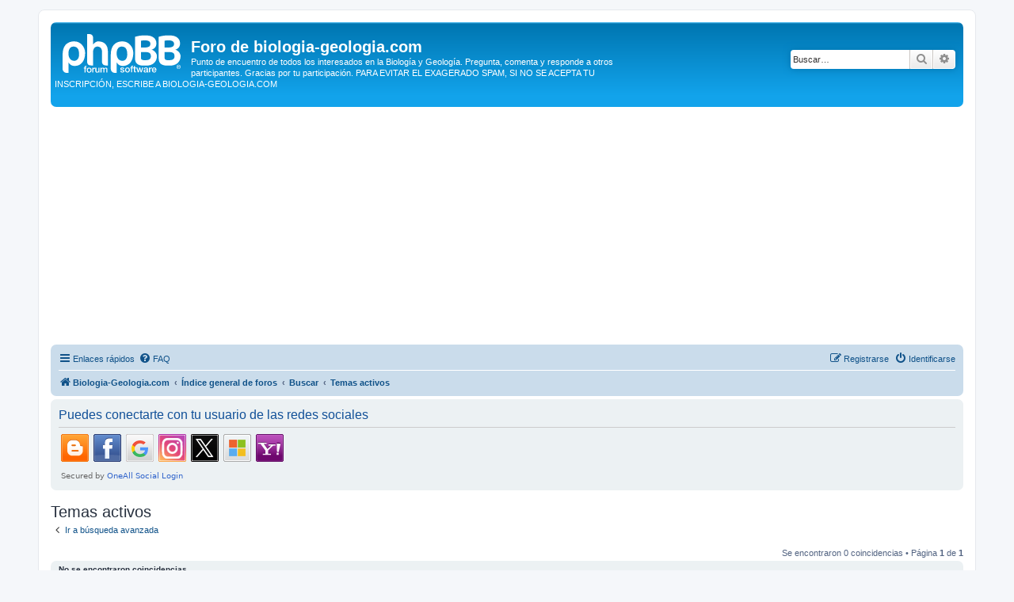

--- FILE ---
content_type: text/html; charset=UTF-8
request_url: https://foro.biologia-geologia.com/search.php?search_id=active_topics&sid=1469d100e674d558014c357bf1ab32d5
body_size: 4739
content:
<!DOCTYPE html>
<html dir="ltr" lang="es">
<head>
<meta charset="utf-8" />
<meta http-equiv="X-UA-Compatible" content="IE=edge">
<meta name="viewport" content="width=device-width, initial-scale=1" />

<title>Foro de biologia-geologia.com - Temas activos</title>

	<link rel="alternate" type="application/atom+xml" title="Feed - Foro de biologia-geologia.com" href="/app.php/feed?sid=aa7762fd3237d123bb5fa4265659abcc">		<link rel="alternate" type="application/atom+xml" title="Feed - Todos los Foros" href="/app.php/feed/forums?sid=aa7762fd3237d123bb5fa4265659abcc">	<link rel="alternate" type="application/atom+xml" title="Feed - Nuevos Temas" href="/app.php/feed/topics?sid=aa7762fd3237d123bb5fa4265659abcc">				

<!--
	phpBB style name: prosilver
	Based on style:   prosilver (this is the default phpBB3 style)
	Original author:  Tom Beddard ( http://www.subBlue.com/ )
	Modified by:
-->

<link href="./assets/css/font-awesome.min.css?assets_version=40" rel="stylesheet">
<link href="./styles/prosilver/theme/stylesheet.css?assets_version=40" rel="stylesheet">
<link href="./styles/prosilver/theme/es/stylesheet.css?assets_version=40" rel="stylesheet">




<!--[if lte IE 9]>
	<link href="./styles/prosilver/theme/tweaks.css?assets_version=40" rel="stylesheet">
<![endif]-->


<link href="./ext/phpbb/ads/styles/all/theme/phpbbads.css?assets_version=40" rel="stylesheet" media="screen">


 
		<!-- OneAll Social Login : http://www.oneall.com //-->
		<script type="text/javascript">
			// <![CDATA[		
				(function () {
					var oa = document.createElement('script'); oa.type = 'text/javascript'; 
					oa.async = true; oa.src = '//forodebiologiaygeologia.api.oneall.com/socialize/library.js';
					var s = document.getElementsByTagName('script')[0]; s.parentNode.insertBefore(oa, s);
				})();
			// ]]>
		</script>

<script>
	(function(i,s,o,g,r,a,m){i['GoogleAnalyticsObject']=r;i[r]=i[r]||function(){
	(i[r].q=i[r].q||[]).push(arguments)},i[r].l=1*new Date();a=s.createElement(o),
	m=s.getElementsByTagName(o)[0];a.async=1;a.src=g;m.parentNode.insertBefore(a,m)
	})(window,document,'script','//www.google-analytics.com/analytics.js','ga');

	ga('create', 'UA-49968776-2', 'auto');
	ga('set', 'anonymizeIp', true);
	ga('send', 'pageview');
</script>

</head>
<body id="phpbb" class="nojs notouch section-search ltr ">


<div id="wrap" class="wrap">
	<a id="top" class="top-anchor" accesskey="t"></a>
	<div id="page-header">
		<div class="headerbar" role="banner">
					<div class="inner">

			<div id="site-description" class="site-description">
		<a id="logo" class="logo" href="https://biologia-geologia.com" title="Biologia-Geologia.com">
					<span class="site_logo"></span>
				</a>
				<h1>Foro de biologia-geologia.com</h1>
				<p>Punto de encuentro de todos los interesados en la Biología y Geología. Pregunta, comenta y responde a otros participantes. Gracias por tu participación. PARA EVITAR EL EXAGERADO SPAM, SI NO SE ACEPTA TU INSCRIPCIÓN, ESCRIBE A BIOLOGIA-GEOLOGIA.COM</p>
				<p class="skiplink"><a href="#start_here">Obviar</a></p>
			</div>

									<div id="search-box" class="search-box search-header" role="search">
				<form action="./search.php?sid=aa7762fd3237d123bb5fa4265659abcc" method="get" id="search">
				<fieldset>
					<input name="keywords" id="keywords" type="search" maxlength="128" title="Buscar palabras clave" class="inputbox search tiny" size="20" value="" placeholder="Buscar…" />
					<button class="button button-search" type="submit" title="Buscar">
						<i class="icon fa-search fa-fw" aria-hidden="true"></i><span class="sr-only">Buscar</span>
					</button>
					<a href="./search.php?sid=aa7762fd3237d123bb5fa4265659abcc" class="button button-search-end" title="Búsqueda avanzada">
						<i class="icon fa-cog fa-fw" aria-hidden="true"></i><span class="sr-only">Búsqueda avanzada</span>
					</a>
					<input type="hidden" name="sid" value="aa7762fd3237d123bb5fa4265659abcc" />

				</fieldset>
				</form>
			</div>
						
			</div>
					</div>
			<div class="phpbb-ads-center" style="margin: 10px 0;" data-ad-id="1">
		<script async src="//pagead2.googlesyndication.com/pagead/js/adsbygoogle.js"></script>
<!-- Foro Anuncio -->
<ins class="adsbygoogle"
     style="display:block"
     data-ad-client="ca-pub-9188309468669154"
     data-ad-slot="3661196612"
     data-ad-format="auto"
     data-full-width-responsive="true"></ins>
<script>
(adsbygoogle = window.adsbygoogle || []).push({});
</script>
	</div>
		<div class="navbar" role="navigation">
	<div class="inner">

	<ul id="nav-main" class="nav-main linklist" role="menubar">

		<li id="quick-links" class="quick-links dropdown-container responsive-menu" data-skip-responsive="true">
			<a href="#" class="dropdown-trigger">
				<i class="icon fa-bars fa-fw" aria-hidden="true"></i><span>Enlaces rápidos</span>
			</a>
			<div class="dropdown">
				<div class="pointer"><div class="pointer-inner"></div></div>
				<ul class="dropdown-contents" role="menu">
					
											<li class="separator"></li>
																									<li>
								<a href="./search.php?search_id=unanswered&amp;sid=aa7762fd3237d123bb5fa4265659abcc" role="menuitem">
									<i class="icon fa-file-o fa-fw icon-gray" aria-hidden="true"></i><span>Temas sin respuesta</span>
								</a>
							</li>
							<li>
								<a href="./search.php?search_id=active_topics&amp;sid=aa7762fd3237d123bb5fa4265659abcc" role="menuitem">
									<i class="icon fa-file-o fa-fw icon-blue" aria-hidden="true"></i><span>Temas activos</span>
								</a>
							</li>
							<li class="separator"></li>
							<li>
								<a href="./search.php?sid=aa7762fd3237d123bb5fa4265659abcc" role="menuitem">
									<i class="icon fa-search fa-fw" aria-hidden="true"></i><span>Buscar</span>
								</a>
							</li>
					
										<li class="separator"></li>

									</ul>
			</div>
		</li>

				<li data-skip-responsive="true">
			<a href="/app.php/help/faq?sid=aa7762fd3237d123bb5fa4265659abcc" rel="help" title="Preguntas Frecuentes" role="menuitem">
				<i class="icon fa-question-circle fa-fw" aria-hidden="true"></i><span>FAQ</span>
			</a>
		</li>
						
			<li class="rightside"  data-skip-responsive="true">
			<a href="./ucp.php?mode=login&amp;redirect=search.php%3Fsearch_id%3Dactive_topics&amp;sid=aa7762fd3237d123bb5fa4265659abcc" title="Identificarse" accesskey="x" role="menuitem">
				<i class="icon fa-power-off fa-fw" aria-hidden="true"></i><span>Identificarse</span>
			</a>
		</li>
					<li class="rightside" data-skip-responsive="true">
				<a href="./ucp.php?mode=register&amp;sid=aa7762fd3237d123bb5fa4265659abcc" role="menuitem">
					<i class="icon fa-pencil-square-o  fa-fw" aria-hidden="true"></i><span>Registrarse</span>
				</a>
			</li>
						</ul>

	<ul id="nav-breadcrumbs" class="nav-breadcrumbs linklist navlinks" role="menubar">
				
		
		<li class="breadcrumbs" itemscope itemtype="https://schema.org/BreadcrumbList">

							<span class="crumb" itemtype="https://schema.org/ListItem" itemprop="itemListElement" itemscope><a itemprop="item" href="https://biologia-geologia.com" data-navbar-reference="home"><i class="icon fa-home fa-fw" aria-hidden="true"></i><span itemprop="name">Biologia-Geologia.com</span></a><meta itemprop="position" content="1" /></span>
			
							<span class="crumb" itemtype="https://schema.org/ListItem" itemprop="itemListElement" itemscope><a itemprop="item" href="./index.php?sid=aa7762fd3237d123bb5fa4265659abcc" accesskey="h" data-navbar-reference="index"><span itemprop="name">Índice general de foros</span></a><meta itemprop="position" content="2" /></span>

											
								<span class="crumb" itemtype="https://schema.org/ListItem" itemprop="itemListElement" itemscope><a itemprop="item" href="./search.php?sid=aa7762fd3237d123bb5fa4265659abcc"><span itemprop="name">Buscar</span></a><meta itemprop="position" content="3" /></span>
															
								<span class="crumb" itemtype="https://schema.org/ListItem" itemprop="itemListElement" itemscope><a itemprop="item" href="./search.php?search_id=active_topics&amp;sid=aa7762fd3237d123bb5fa4265659abcc"><span itemprop="name">Temas activos</span></a><meta itemprop="position" content="4" /></span>
							
					</li>

		
					<li class="rightside responsive-search">
				<a href="./search.php?sid=aa7762fd3237d123bb5fa4265659abcc" title="Ver opciones de búsqueda avanzada" role="menuitem">
					<i class="icon fa-search fa-fw" aria-hidden="true"></i><span class="sr-only">Buscar</span>
				</a>
			</li>
			</ul>

	</div>
</div>
	</div>

	
	<a id="start_here" class="anchor"></a>
	<div id="page-body" class="page-body" role="main">
		
		 
	<div class="panel">
		<div class="inner">
			<div class="content">
									<h2 class="login-title">Puedes conectarte con tu usuario de las redes sociales</h2>
								<div class="oneall_social_login_providers" id="oneall_social_login_overall_header_content_before"></div>
					<!-- OneAll Social Login : http://www.oneall.com //-->
					<script type="text/javascript">
						// <![CDATA[					            
							var _oneall = _oneall || [];
							_oneall.push(['social_login', 'set_providers', ['blogger','facebook','google','instagram','twitter','windowslive','yahoo']]);	
							_oneall.push(['social_login', 'set_callback_uri', 'https://foro.biologia-geologia.com/search.php?search_id=active_topics']);				
							_oneall.push(['social_login', 'set_custom_css_uri', (("https:" == document.location.protocol) ? "https://secure" : "http://public") + '.oneallcdn.com/css/api/socialize/themes/phpbb/default.css']);
							_oneall.push(['social_login', 'do_render_ui', 'oneall_social_login_overall_header_content_before']);
						// ]]>
					</script>		
			</div>
		</div>
</div>
	<div id="phpbb-ads-ab" class="rules" style="display: none;">
		<div class="inner">
			<strong>Ad blocker detected:</strong> Our website is made possible by displaying online advertisements to our visitors. Please consider supporting us by disabling your ad blocker on our website.
		</div>
	</div>

	<script>
		'use strict';

		// Test presence of AdBlock and show message if present
		// Credit: https://christianheilmann.com/2015/12/25/detecting-adblock-without-an-extra-http-overhead/
		var test = document.createElement('div');
		test.innerHTML = '&nbsp;';
		test.className = 'adsbox';
		document.body.appendChild(test);
		window.setTimeout(function() {
			if (test.offsetHeight === 0) {
				document.getElementById('phpbb-ads-ab').removeAttribute('style');
			}
			test.remove();
		}, 100);
	</script>


<h2 class="searchresults-title">Temas activos</h2>

	<p class="advanced-search-link">
		<a class="arrow-left" href="./search.php?sid=aa7762fd3237d123bb5fa4265659abcc" title="Búsqueda avanzada">
			<i class="icon fa-angle-left fa-fw icon-black" aria-hidden="true"></i><span>Ir a búsqueda avanzada</span>
		</a>
	</p>


	<div class="action-bar bar-top">

	
		
		<div class="pagination">
						Se encontraron 0 coincidencias
							 &bull; Página <strong>1</strong> de <strong>1</strong>
					</div>
	</div>


			<div class="panel">
			<div class="inner">
			<strong>No se encontraron coincidencias.</strong>
			</div>
		</div>
	

<div class="action-bar bottom">
		<form method="post" action="./search.php?st=7&amp;sk=t&amp;sd=d&amp;sr=topics&amp;sid=aa7762fd3237d123bb5fa4265659abcc&amp;search_id=active_topics">
		<div class="dropdown-container dropdown-container-left dropdown-button-control sort-tools">
	<span title="Opciones de ordenar y mostrar" class="button button-secondary dropdown-trigger dropdown-select">
		<i class="icon fa-sort-amount-asc fa-fw" aria-hidden="true"></i>
		<span class="caret"><i class="icon fa-sort-down fa-fw" aria-hidden="true"></i></span>
	</span>
	<div class="dropdown hidden">
		<div class="pointer"><div class="pointer-inner"></div></div>
		<div class="dropdown-contents">
			<fieldset class="display-options">
							<label>Mostrar: <select name="st" id="st"><option value="0">Todos los resultados</option><option value="1">1 día</option><option value="7" selected="selected">7 días</option><option value="14">2 semanas</option><option value="30">1 mes</option><option value="90">3 meses</option><option value="180">6 meses</option><option value="365">1 año</option></select></label>
								<hr class="dashed" />
				<input type="submit" class="button2" name="sort" value="Ir" />
						</fieldset>
		</div>
	</div>
</div>
	</form>
		
	<div class="pagination">
		Se encontraron 0 coincidencias
					 &bull; Página <strong>1</strong> de <strong>1</strong>
			</div>
</div>

<div class="action-bar actions-jump">
		<p class="jumpbox-return">
		<a class="left-box arrow-left" href="./search.php?sid=aa7762fd3237d123bb5fa4265659abcc" title="Búsqueda avanzada" accesskey="r">
			<i class="icon fa-angle-left fa-fw icon-black" aria-hidden="true"></i><span>Ir a búsqueda avanzada</span>
		</a>
	</p>
	
		<div class="jumpbox dropdown-container dropdown-container-right dropdown-up dropdown-left dropdown-button-control" id="jumpbox">
			<span title="Ir a" class="button button-secondary dropdown-trigger dropdown-select">
				<span>Ir a</span>
				<span class="caret"><i class="icon fa-sort-down fa-fw" aria-hidden="true"></i></span>
			</span>
		<div class="dropdown">
			<div class="pointer"><div class="pointer-inner"></div></div>
			<ul class="dropdown-contents">
																				<li><a href="./viewforum.php?f=1&amp;sid=aa7762fd3237d123bb5fa4265659abcc" class="jumpbox-cat-link"> <span> Foros de Biología-Geología.com</span></a></li>
																<li><a href="./viewforum.php?f=3&amp;sid=aa7762fd3237d123bb5fa4265659abcc" class="jumpbox-sub-link"><span class="spacer"></span> <span>&#8627; &nbsp; 1º ESO Biología y Geología</span></a></li>
																<li><a href="./viewforum.php?f=5&amp;sid=aa7762fd3237d123bb5fa4265659abcc" class="jumpbox-sub-link"><span class="spacer"></span> <span>&#8627; &nbsp; 3º ESO Biología y Geología</span></a></li>
																<li><a href="./viewforum.php?f=6&amp;sid=aa7762fd3237d123bb5fa4265659abcc" class="jumpbox-sub-link"><span class="spacer"></span> <span>&#8627; &nbsp; 4º ESO Biología y Geología</span></a></li>
																<li><a href="./viewforum.php?f=10&amp;sid=aa7762fd3237d123bb5fa4265659abcc" class="jumpbox-sub-link"><span class="spacer"></span> <span>&#8627; &nbsp; 4º ESO Cultura Científica</span></a></li>
																<li><a href="./viewforum.php?f=7&amp;sid=aa7762fd3237d123bb5fa4265659abcc" class="jumpbox-sub-link"><span class="spacer"></span> <span>&#8627; &nbsp; 1º Bachillerato Biología y Geología</span></a></li>
																<li><a href="./viewforum.php?f=9&amp;sid=aa7762fd3237d123bb5fa4265659abcc" class="jumpbox-sub-link"><span class="spacer"></span> <span>&#8627; &nbsp; 1º Bachillerato Cultura Científica</span></a></li>
																<li><a href="./viewforum.php?f=11&amp;sid=aa7762fd3237d123bb5fa4265659abcc" class="jumpbox-sub-link"><span class="spacer"></span> <span>&#8627; &nbsp; 1º Bachillerato Anatomía Aplicada</span></a></li>
																<li><a href="./viewforum.php?f=8&amp;sid=aa7762fd3237d123bb5fa4265659abcc" class="jumpbox-sub-link"><span class="spacer"></span> <span>&#8627; &nbsp; 2º Bachillerato Biología</span></a></li>
																<li><a href="./viewforum.php?f=13&amp;sid=aa7762fd3237d123bb5fa4265659abcc" class="jumpbox-sub-link"><span class="spacer"></span> <span>&#8627; &nbsp; 2º Bachillerato Geología</span></a></li>
																<li><a href="./viewforum.php?f=12&amp;sid=aa7762fd3237d123bb5fa4265659abcc" class="jumpbox-sub-link"><span class="spacer"></span> <span>&#8627; &nbsp; Varios</span></a></li>
																<li><a href="./viewforum.php?f=14&amp;sid=aa7762fd3237d123bb5fa4265659abcc" class="jumpbox-sub-link"><span class="spacer"></span> <span>&#8627; &nbsp; Oposiciones de Biología y Geología</span></a></li>
											</ul>
		</div>
	</div>

	</div>

			</div>


<div id="page-footer" class="page-footer" role="contentinfo">
	<div class="navbar" role="navigation">
	<div class="inner">

	<ul id="nav-footer" class="nav-footer linklist" role="menubar">
		<li class="breadcrumbs">
							<span class="crumb"><a href="https://biologia-geologia.com" data-navbar-reference="home"><i class="icon fa-home fa-fw" aria-hidden="true"></i><span>Biologia-Geologia.com</span></a></span>									<span class="crumb"><a href="./index.php?sid=aa7762fd3237d123bb5fa4265659abcc" data-navbar-reference="index"><span>Índice general de foros</span></a></span>					</li>
		
				<li class="rightside">Todos los horarios son <span title="UTC">UTC</span></li>
							<li class="rightside">
				<a href="/app.php/user/delete_cookies?sid=aa7762fd3237d123bb5fa4265659abcc" data-ajax="true" data-refresh="true" role="menuitem">
					<i class="icon fa-trash fa-fw" aria-hidden="true"></i><span>Borrar cookies</span>
				</a>
			</li>
														</ul>

	</div>
</div>

	<div class="copyright">
				<p class="footer-row">
			<span class="footer-copyright">Desarrollado por <a href="https://www.phpbb.com/">phpBB</a>&reg; Forum Software &copy; phpBB Limited</span>
		</p>
				<p class="footer-row">
			<span class="footer-copyright">Traducción al español por <a href="https://www.phpbb-es.com/">phpBB España</a></span>
		</p>
						<p class="footer-row" role="menu">
			<a class="footer-link" href="./ucp.php?mode=privacy&amp;sid=aa7762fd3237d123bb5fa4265659abcc" title="Privacidad" role="menuitem">
				<span class="footer-link-text">Privacidad</span>
			</a>
			|
			<a class="footer-link" href="./ucp.php?mode=terms&amp;sid=aa7762fd3237d123bb5fa4265659abcc" title="Condiciones" role="menuitem">
				<span class="footer-link-text">Condiciones</span>
			</a>
		</p>
					</div>

	<div id="darkenwrapper" class="darkenwrapper" data-ajax-error-title="Error AJAX" data-ajax-error-text="Algo salió mal al procesar su solicitud." data-ajax-error-text-abort="Solicitud abortada por el usuario." data-ajax-error-text-timeout="Su solicitud ha agotado el tiempo, por favor, inténtelo de nuevo." data-ajax-error-text-parsererror="Algo salió mal con la solicitud y el servidor devuelve una respuesta no válida.">
		<div id="darken" class="darken">&nbsp;</div>
	</div>

	<div id="phpbb_alert" class="phpbb_alert" data-l-err="Error" data-l-timeout-processing-req="Tiempo de espera agotado.">
		<a href="#" class="alert_close">
			<i class="icon fa-times-circle fa-fw" aria-hidden="true"></i>
		</a>
		<h3 class="alert_title">&nbsp;</h3><p class="alert_text"></p>
	</div>
	<div id="phpbb_confirm" class="phpbb_alert">
		<a href="#" class="alert_close">
			<i class="icon fa-times-circle fa-fw" aria-hidden="true"></i>
		</a>
		<div class="alert_text"></div>
	</div>
</div>

</div>

<div>
	<a id="bottom" class="anchor" accesskey="z"></a>
	</div>

<script src="./assets/javascript/jquery-3.7.1.min.js?assets_version=40"></script>
<script src="./assets/javascript/core.js?assets_version=40"></script>




<script src="./styles/prosilver/template/forum_fn.js?assets_version=40"></script>
<script src="./styles/prosilver/template/ajax.js?assets_version=40"></script>





</body>
</html>


--- FILE ---
content_type: text/html; charset=utf-8
request_url: https://www.google.com/recaptcha/api2/aframe
body_size: 269
content:
<!DOCTYPE HTML><html><head><meta http-equiv="content-type" content="text/html; charset=UTF-8"></head><body><script nonce="IoUNKOgY9xAb6ZqfXF0n8A">/** Anti-fraud and anti-abuse applications only. See google.com/recaptcha */ try{var clients={'sodar':'https://pagead2.googlesyndication.com/pagead/sodar?'};window.addEventListener("message",function(a){try{if(a.source===window.parent){var b=JSON.parse(a.data);var c=clients[b['id']];if(c){var d=document.createElement('img');d.src=c+b['params']+'&rc='+(localStorage.getItem("rc::a")?sessionStorage.getItem("rc::b"):"");window.document.body.appendChild(d);sessionStorage.setItem("rc::e",parseInt(sessionStorage.getItem("rc::e")||0)+1);localStorage.setItem("rc::h",'1769283783951');}}}catch(b){}});window.parent.postMessage("_grecaptcha_ready", "*");}catch(b){}</script></body></html>